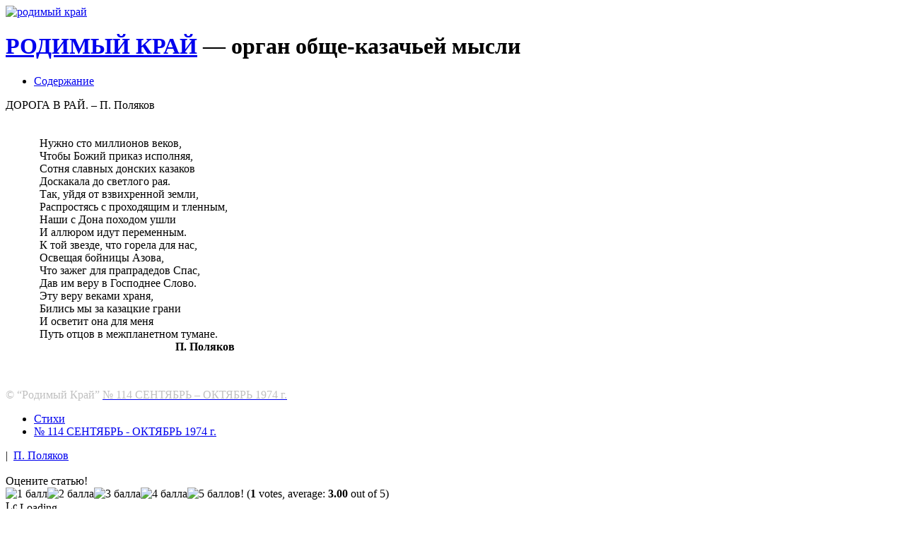

--- FILE ---
content_type: text/html; charset=UTF-8
request_url: http://paysnatal.ru/doroga-v-raj-p-polyakov/
body_size: 5042
content:
<html lang="en-US">
<head>
<meta charset="UTF-8" />
<meta name="viewport" content="width=device-width" />
<title>РОДИМЫЙ КРАЙ |   ДОРОГА В РАЙ. &#8211; П. Поляков</title>

<link rel="profile" href="http://gmpg.org/xfn/11" />
<link rel="pingback" href="http://paysnatal.ru/xmlrpc.php" />

<link rel="alternate" type="application/rss+xml" title="РОДИМЫЙ КРАЙ &raquo; Feed" href="http://paysnatal.ru/feed/" />
<link rel="alternate" type="application/rss+xml" title="РОДИМЫЙ КРАЙ &raquo; Comments Feed" href="http://paysnatal.ru/comments/feed/" />
<link rel="alternate" type="application/rss+xml" title="РОДИМЫЙ КРАЙ &raquo; ДОРОГА В РАЙ. &#8211; П. Поляков Comments Feed" href="http://paysnatal.ru/doroga-v-raj-p-polyakov/feed/" />
<link rel='stylesheet' id='wp-polls-css'  href='http://paysnatal.ru/wp-content/plugins/wp-polls/polls-css.css?ver=2.63' type='text/css' media='all' />
<link rel='stylesheet' id='wp-postratings-css'  href='http://paysnatal.ru/wp-content/plugins/wp-postratings/postratings-css.css?ver=1.50' type='text/css' media='all' />
<link rel='stylesheet' id='less-style-css'  href='http://paysnatal.ru/wp-content/themes/Less/style.css?ver=all' type='text/css' media='all' />
<script type='text/javascript' src='http://paysnatal.ru/wp-includes/js/jquery/jquery.js?ver=1.8.3'></script>
<link rel="EditURI" type="application/rsd+xml" title="RSD" href="http://paysnatal.ru/xmlrpc.php?rsd" />
<link rel="wlwmanifest" type="application/wlwmanifest+xml" href="http://paysnatal.ru/wp-includes/wlwmanifest.xml" /> 
<link rel='prev' title='ПОЗДРАВЛЕНИЯ (№114)' href='http://paysnatal.ru/pozdravleniya-114/' />
<link rel='next' title='О БЕЛЫХ ОРЛЯТАХ. &#8211; Г.М.Моисеев' href='http://paysnatal.ru/o-belyx-orlyatax-g-m-moiseev/' />
<link rel='canonical' href='http://paysnatal.ru/doroga-v-raj-p-polyakov/' />
<link rel='shortlink' href='http://paysnatal.ru/?p=848' />
<style type="text/css">
.wp-polls .pollbar {
	margin: 1px;
	font-size: 6px;
	line-height: 8px;
	height: 8px;
	background-image: url('http://paysnatal.ru/wp-content/plugins/wp-polls/images/default/pollbg.gif');
	border: 1px solid #c8c8c8;
}
</style>

</head>

<body class="single single-post postid-848 single-format-standard">



<header id="masthead" class="site-header" role="banner">
	<div class="container">
		
		<div class="logo">
                    <a href="http://paysnatal.ru"><img src="http://paysnatal.ru/wp-content/themes/sight/images/logo.png" alt="родимый край"></a>
                </div><!--/ author -->
		
		<div id="brand">
			<h1 class="site-title"><a href="http://paysnatal.ru/" title="РОДИМЫЙ КРАЙ" rel="home">РОДИМЫЙ КРАЙ</a> &mdash; <span>орган обще-казачьей мысли</span></h1>
		</div><!-- /brand -->
	
		<nav role="navigation" class="site-navigation main-navigation">
			<div class="menu"><ul><li class="page_item page-item-68"><a href="http://paysnatal.ru/oglavlenie/">Содержание</a></li></ul></div>
		</nav><!-- .site-navigation .main-navigation -->
		
		<div class="clear"></div>
	</div><!--/container -->
		
</header><!-- #masthead .site-header -->

<div class="container">

	<div id="primary">
		<div id="content" role="main">





			
				
					<article class="post">
					
						<h11 class="title1">ДОРОГА В РАЙ. &#8211; П. Поляков</h11>
						<!--/post-meta -->
<br><br>
						<noindex>
<center>
<!--рекла гугл-->
</center>
</noindex><br><!--рекла2-->
						<div class="the-content">
							<div style="margin-left: 36.0pt; text-align: justify;">Нужно сто миллионов веков,</div>
<div style="margin-left: 36.0pt; text-align: justify;">Чтобы Божий приказ исполняя,</div>
<div style="margin-left: 36.0pt; text-align: justify;">Сотня славных донских казаков</div>
<div style="margin-left: 36.0pt; text-align: justify;">Доскакала до светлого рая.</div>
<div style="margin-left: 36.0pt; text-align: justify;">Так, уйдя от взвихренной земли,</div>
<div style="margin-left: 36.0pt; text-align: justify;">Распростясь с проходящим и тленным,</div>
<div style="margin-left: 36.0pt; text-align: justify;">Наши с Дона походом ушли</div>
<div style="margin-left: 36.0pt; text-align: justify;">И аллюром идут переменным.</div>
<div style="margin-left: 36.0pt; text-align: justify;">К той звезде, что горела для нас,</div>
<div style="margin-left: 36.0pt; text-align: justify;">Освещая бойницы Азова,</div>
<div style="margin-left: 36.0pt; text-align: justify;">Что зажег для прапрадедов Спас,</div>
<div style="margin-left: 36.0pt; text-align: justify;">Дав им веру в Господнее Слово.</div>
<div style="margin-left: 36.0pt; text-align: justify;">Эту веру веками храня,</div>
<div style="margin-left: 36.0pt; text-align: justify;">Бились мы за казацкие грани</div>
<div style="margin-left: 36.0pt; text-align: justify;">И осветит она для меня</div>
<div style="margin-left: 36.0pt; text-align: justify;">Путь отцов в межпланетном тумане.</div>
<div style="margin-left: 180.0pt; text-align: justify;"><strong>П. Поляков</strong></div>
<p>&nbsp;</p>
<p><span style="color:#C0C0C0;">&copy; &#8220;Родимый Край&#8221; </span><a href="http://paysnatal.ru/category/114-sentyabr-oktyabr-1974-g/"><span style="color:#C0C0C0;">№ 114 СЕНТЯБРЬ &#8211; ОКТЯБРЬ 1974 г.</span></a></p>
							
													</div><!-- the-content -->
						
						<div class="meta clearfix">
							<div class="category"><ul class="post-categories">
	<li><a href="http://paysnatal.ru/category/stixi/" title="View all posts in Стихи" rel="category tag">Стихи</a></li>
	<li><a href="http://paysnatal.ru/category/114-sentyabr-oktyabr-1974-g/" title="View all posts in № 114 СЕНТЯБРЬ - ОКТЯБРЬ 1974 г." rel="category tag">№ 114 СЕНТЯБРЬ - ОКТЯБРЬ 1974 г.</a></li></ul></div>
							<div class="tags">| &nbsp;<a href="http://paysnatal.ru/tag/p-polyakov/" rel="tag">П. Поляков</a></div>
						</div><!-- Meta -->						
</br>Оцените статью!</br>
<div id="post-ratings-848" class="post-ratings"><img id="rating_848_1" src="http://paysnatal.ru/wp-content/plugins/wp-postratings/images/stars_crystal/rating_on.gif" alt="1 балл" title="1 балл" onmouseover="current_rating(848, 1, '1 балл');" onmouseout="ratings_off(3, 0, 0);" onclick="rate_post();" onkeypress="rate_post();" style="cursor: pointer; border: 0px;" /><img id="rating_848_2" src="http://paysnatal.ru/wp-content/plugins/wp-postratings/images/stars_crystal/rating_on.gif" alt="2 балла" title="2 балла" onmouseover="current_rating(848, 2, '2 балла');" onmouseout="ratings_off(3, 0, 0);" onclick="rate_post();" onkeypress="rate_post();" style="cursor: pointer; border: 0px;" /><img id="rating_848_3" src="http://paysnatal.ru/wp-content/plugins/wp-postratings/images/stars_crystal/rating_on.gif" alt="3 балла" title="3 балла" onmouseover="current_rating(848, 3, '3 балла');" onmouseout="ratings_off(3, 0, 0);" onclick="rate_post();" onkeypress="rate_post();" style="cursor: pointer; border: 0px;" /><img id="rating_848_4" src="http://paysnatal.ru/wp-content/plugins/wp-postratings/images/stars_crystal/rating_off.gif" alt="4 балла" title="4 балла" onmouseover="current_rating(848, 4, '4 балла');" onmouseout="ratings_off(3, 0, 0);" onclick="rate_post();" onkeypress="rate_post();" style="cursor: pointer; border: 0px;" /><img id="rating_848_5" src="http://paysnatal.ru/wp-content/plugins/wp-postratings/images/stars_crystal/rating_off.gif" alt="5 баллов!" title="5 баллов!" onmouseover="current_rating(848, 5, '5 баллов!');" onmouseout="ratings_off(3, 0, 0);" onclick="rate_post();" onkeypress="rate_post();" style="cursor: pointer; border: 0px;" /> (<strong>1</strong> votes, average: <strong>3.00</strong> out of 5)<br /><span class="post-ratings-text" id="ratings_848_text"></span></div>
<div id="post-ratings-848-loading"  class="post-ratings-loading"><img src="http://paysnatal.ru/wp-content/plugins/wp-postratings/images/loading.gif" width="16" height="16" alt="Loading ..." title="Loading ..." class="post-ratings-image" />&nbsp;Loading ...</div>
<br>
<br>
<noindex><script type="text/javascript" src="//yandex.st/share/share.js" charset="utf-8"></script>
<div class="yashare-auto-init" data-yashareL10n="ru" data-yashareType="button" data-yashareQuickServices="yaru,odnoklassniki,moimir,facebook,twitter,vkontakte,lj"></div> 
</noindex></br>

<br>
<!--рекла-->

<p><b>Читайте также:</b><ul><li><a href="http://paysnatal.ru/alistarx-p-polyakov/" rel="bookmark" title="January 23, 2013">АЛИСТАРХ. &#8211; П. Поляков</a></li>

<li><a href="http://paysnatal.ru/prazdnik-slavy-a-g-pavlov/" rel="bookmark" title="January 23, 2013">ПРАЗДНИК СЛАВЫ. &#8211; А.Г. Павлов</a></li>

<li><a href="http://paysnatal.ru/osen/" rel="bookmark" title="February 16, 2013">ОСЕНЬ. &#8211; А. Туроверов</a></li>

<li><a href="http://paysnatal.ru/ot-pravdy-ya-ne-otrekalsya-d-kugultinov/" rel="bookmark" title="January 23, 2013">ОТ ПРАВДЫ Я НЕ ОТРЕКАЛСЯ . &#8211; Д. Кугультинов</a></li>

<li><a href="http://paysnatal.ru/iz-stixov-a-n-turoverova/" rel="bookmark" title="February 10, 2013">ИЗ СТИХОВ А.Н. ТУРОВЕРОВА</a></li>
</ul><!-- Similar Posts took 0.000 ms --></p>
</div>				
					</article>

								
				
<!-- You can start editing here. -->


			<!-- If comments are open, but there are no comments. -->

	 

<div id="respond">

<h3>Leave a Reply</h3>

<div id="cancel-comment-reply">
	<small><a rel="nofollow" id="cancel-comment-reply-link" href="/doroga-v-raj-p-polyakov/#respond" style="display:none;">Click here to cancel reply.</a></small>
</div>


<form action="http://paysnatal.ru/wp-comments-post.php" method="post" id="commentform">


<p><input type="text" name="author" id="author" value="" size="22" tabindex="1" aria-required='true' />
<label for="author"><small>Name (required)</small></label></p>

<p><input type="text" name="email" id="email" value="" size="22" tabindex="2" aria-required='true' />
<label for="email"><small>Mail (will not be published) (required)</small></label></p>

<p><input type="text" name="url" id="url" value="" size="22" tabindex="3" />
<label for="url"><small>Website</small></label></p>


<!--<p><small><strong>XHTML:</strong> You can use these tags: <code>&lt;a href=&quot;&quot; title=&quot;&quot;&gt; &lt;abbr title=&quot;&quot;&gt; &lt;acronym title=&quot;&quot;&gt; &lt;b&gt; &lt;blockquote cite=&quot;&quot;&gt; &lt;cite&gt; &lt;code&gt; &lt;del datetime=&quot;&quot;&gt; &lt;em&gt; &lt;i&gt; &lt;q cite=&quot;&quot;&gt; &lt;strike&gt; &lt;strong&gt; </code></small></p>-->

<p><textarea name="comment" id="comment" cols="58" rows="10" tabindex="4"></textarea></p>

<p><input name="submit" type="submit" id="submit" tabindex="5" value="Submit Comment" />
<input type='hidden' name='comment_post_ID' value='848' id='comment_post_ID' />
<input type='hidden' name='comment_parent' id='comment_parent' value='0' />
</p>
<p style="display: none;"><input type="hidden" id="akismet_comment_nonce" name="akismet_comment_nonce" value="baff213338" /></p>
	<script language="javascript">
	function dcaptcha_change(){
		document.getElementById('dcaptcha_sess').value = 5678;

	}

	</script>

	<div id="dcaptcha"><p>

		<input type="checkbox" id="dcaptcha_captcha1" onclick="dcaptcha_change();" value="Это не спам.">
		Это не спам.<br>
		<!--<sup><small>сделано <a href='http://dimoning.ru/'>dimoning.ru</a></small></sup>-->
	</div>
	<input type="hidden" name="dcaptcha_sess" id="dcaptcha_sess" value="141770">

	<script>
	var commentField = document.getElementById("url");
    var submitp = commentField.parentNode;
    var answerDiv = document.getElementById("dcaptcha");	    
    submitp.appendChild(answerDiv, commentField);
</script>
	<p style="display:none;"><input type="text" name="nxts" value="1769218753" /><input type="text" name="nxts_signed" value="4a55c40d94f8e493118cc58f0529ea0205a94a77" /><input type="text" name="793b9d1756e78e50eafc52621ad" value="48d6d5588ffc0e641b82" /><input type="text" name="e3a850095f1591d82fc290694" value="" /></p>
</form>

</div>



			

		

		</div><!-- #content .site-content -->
	</div><!-- #primary .content-area -->

</div><!-- / container-->


<footer class="site-footer" role="contentinfo">
	<div class="site-info container">
				<a href="/" title="Родимый Край" rel="generator">Родимый Край</a>. Архив номеров журнала (1970-1976).
		<span class="sep"></span>
		<a href="http://paysnatal.ru/sitemap.xml">Карта сайта</a>
<!--LiveInternet counter--><script type="text/javascript"><!--
new Image().src = "//counter.yadro.ru/hit?r"+
escape(document.referrer.substr(0,0)+"http://proxfaq.da.ru/")+((typeof(screen)=="undefined")?"":
";s"+screen.width+"*"+screen.height+"*"+(screen.colorDepth?
screen.colorDepth:screen.pixelDepth))+";u"+escape(document.URL)+
";"+Math.random();//--></script><!--/LiveInternet-->
<br>
<!--рекла3-->
	</div><!-- .site-info -->
</footer><!-- #colophon .site-footer -->

<script type='text/javascript'>
/* <![CDATA[ */
var pollsL10n = {"ajax_url":"http:\/\/paysnatal.ru\/wp-admin\/admin-ajax.php","text_wait":"Your last request is still being processed. Please wait a while ...","text_valid":"Please choose a valid poll answer.","text_multiple":"Maximum number of choices allowed: ","show_loading":"1","show_fading":"1"};
/* ]]> */
</script>
<script type='text/javascript' src='http://paysnatal.ru/wp-content/plugins/wp-polls/polls-js.js?ver=2.63'></script>
<script type='text/javascript'>
/* <![CDATA[ */
var ratingsL10n = {"plugin_url":"http:\/\/paysnatal.ru\/wp-content\/plugins\/wp-postratings","ajax_url":"http:\/\/paysnatal.ru\/wp-content\/plugins\/wp-postratings\/wp-postratings.php","text_wait":"Please rate only 1 post at a time.","image":"stars_crystal","image_ext":"gif","max":"5","show_loading":"1","show_fading":"1","custom":"0"};
var ratings_mouseover_image=new Image();ratings_mouseover_image.src=ratingsL10n.plugin_url+"/images/"+ratingsL10n.image+"/rating_over."+ratingsL10n.image_ext;;
/* ]]> */
</script>
<script type='text/javascript' src='http://paysnatal.ru/wp-content/plugins/wp-postratings/postratings-js.js?ver=1.50'></script>
<script type='text/javascript' src='http://paysnatal.ru/wp-content/themes/Less/js/jquery.fitvids.js?ver=1.1'></script>
<script type='text/javascript' src='http://paysnatal.ru/wp-content/themes/Less/js/theme.min.js?ver=1.1'></script>

</body>
</html><!-- hyper cache: 5fb4a971a5e911a5ec3531609bbe1182 26-01-24 01:39:13 -->